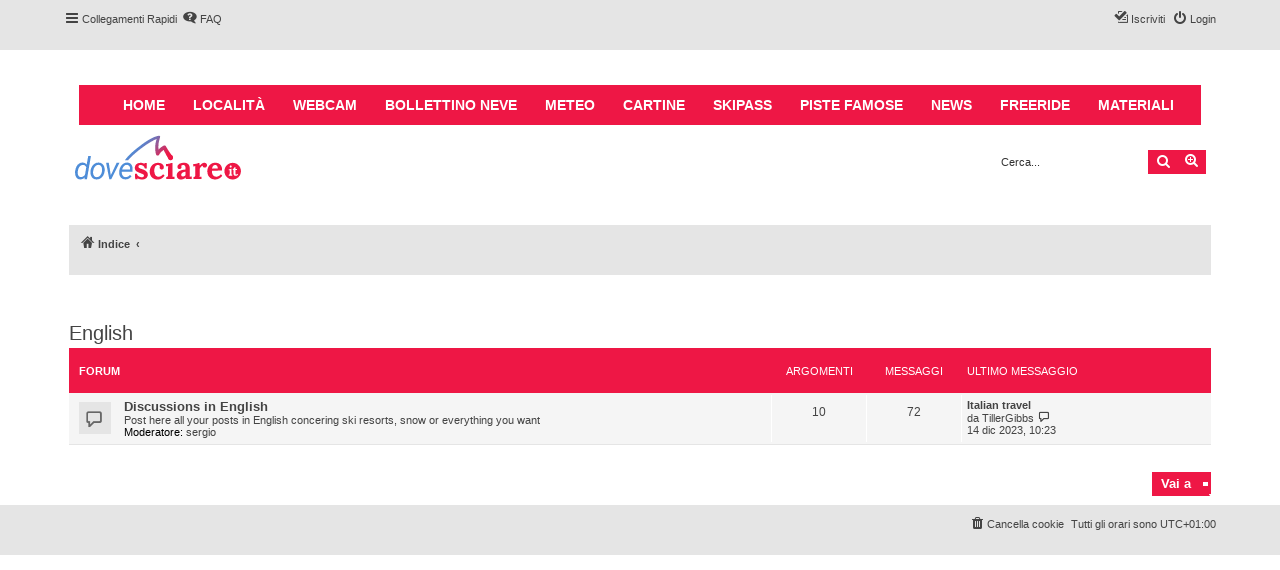

--- FILE ---
content_type: text/html; charset=UTF-8
request_url: https://forum.dovesciare.it/viewforum.php?f=38&sid=2f1ca6f083b3b5db184f101c4450d6e2
body_size: 6167
content:
<!DOCTYPE html>
<html dir="ltr" lang="it">
<head>
<meta charset="utf-8" />
<meta http-equiv="X-UA-Compatible" content="IE=edge">
<meta name="viewport" content="width=device-width, initial-scale=1" />

<link href="https://forum.dovesciare.it/styles/proflat/theme/boots.css" rel="stylesheet" type="text/css" />


<title>Forum DoveSciare.it - Discussioni su località sciistiche, impianti a fune, piste, sci e materiali - English</title>

	<link rel="alternate" type="application/atom+xml" title="Feed - Forum DoveSciare.it - Discussioni su località sciistiche, impianti a fune, piste, sci e materiali" href="/app.php/feed?sid=63f53a9903436bf608eee44266a9ef42">	<link rel="alternate" type="application/atom+xml" title="Feed - News" href="/app.php/feed/news?sid=63f53a9903436bf608eee44266a9ef42">		<link rel="alternate" type="application/atom+xml" title="Feed - Nuovi argomenti" href="/app.php/feed/topics?sid=63f53a9903436bf608eee44266a9ef42">	<link rel="alternate" type="application/atom+xml" title="Feed - Argomenti attivi" href="/app.php/feed/topics_active?sid=63f53a9903436bf608eee44266a9ef42">			

<!--
	phpBB style name: proflat
	Based on style:   prosilver (this is the default phpBB3 style)
	Original author:  Tom Beddard ( http://www.subBlue.com/ )
	Modified by:      Mazeltof ( http://www.mazeland.fr/ )
-->

<link href="./assets/css/font-awesome.min.css?assets_version=30" rel="stylesheet">
<link href="./styles/prosilver/theme/stylesheet.css?assets_version=30" rel="stylesheet">
<link href="./styles/proflat/theme/style_proflat.css?assets_version=30" rel="stylesheet">
<link href="./styles/proflat/theme/color_proflat.css?assets_version=30" rel="stylesheet">




<!--[if lte IE 9]>
	<link href="./styles/proflat/theme/tweaks.css?assets_version=30" rel="stylesheet">
<![endif]-->




</head>
<body id="phpbb" class="nojs notouch section-viewforum ltr ">

	<span id="usernameGlobalsContainer" style="display: none;">Anonymous - </span>
	<a id="top" class="top-anchor" accesskey="t"></a>
	<div id="page-header">
		<div class="navbar" role="navigation">
	<div class="navbar-container">
	<div class="inner">

	<ul id="nav-main" class="nav-main linklist" role="menubar">

		<li id="quick-links" class="quick-links dropdown-container responsive-menu" data-skip-responsive="true">
			<a href="#" class="dropdown-trigger">
				<i class="icon fa-bars fa-fw" aria-hidden="true"></i><span>Collegamenti Rapidi</span>
			</a>
			<div class="dropdown">
				<div class="pointer"><div class="pointer-inner"></div></div>
				<ul class="dropdown-contents" role="menu">
					
											<li class="separator"></li>
																									<li>
								<a href="./search.php?search_id=unanswered&amp;sid=63f53a9903436bf608eee44266a9ef42" role="menuitem">
									<i class="icon fa-file-o fa-fw icon-gray" aria-hidden="true"></i><span>Argomenti senza risposta</span>
								</a>
							</li>
							<li>
								<a href="./search.php?search_id=active_topics&amp;sid=63f53a9903436bf608eee44266a9ef42" role="menuitem">
									<i class="icon fa-file-o fa-fw icon-blue" aria-hidden="true"></i><span>Argomenti attivi</span>
								</a>
							</li>
							<li class="separator"></li>
							<li>
								<a href="./search.php?sid=63f53a9903436bf608eee44266a9ef42" role="menuitem">
									<i class="icon fa-search fa-fw" aria-hidden="true"></i><span>Cerca</span>
								</a>
							</li>
					
										<li class="separator"></li>

									</ul>
			</div>
		</li>

				<li data-skip-responsive="true">
			<a href="/app.php/help/faq?sid=63f53a9903436bf608eee44266a9ef42" rel="help" title="FAQ (Domande Frequenti)" role="menuitem">
				<i class="icon fa-question-circle fa-fw" aria-hidden="true"></i><span>FAQ</span>
			</a>
		</li>
						
			<li class="rightside"  data-skip-responsive="true">
			<a href="./ucp.php?mode=login&amp;redirect=viewforum.php%3Ff%3D38&amp;sid=63f53a9903436bf608eee44266a9ef42" title="Login" accesskey="x" role="menuitem">
				<i class="icon fa-power-off fa-fw" aria-hidden="true"></i><span>Login</span>
			</a>
		</li>
					<li class="rightside" data-skip-responsive="true">
				<a href="./ucp.php?mode=register&amp;sid=63f53a9903436bf608eee44266a9ef42" role="menuitem">
					<i class="icon fa-pencil-square-o  fa-fw" aria-hidden="true"></i><span>Iscriviti</span>
				</a>
			</li>
						</ul>
	</div>
	</div>
</div>		<div class="headerbar" role="banner">
		<div class="headerbar-container">
			
			<div class="col-sm-12 main-navigation">
		    	<nav role="navigation" aria-labelledby="block-dovesciare-main-menu-menu" id="block-dovesciare-main-menu" class="contextual-region">
			        <div class="container">
						<div class="navbar-header">
							<button type="button" class="navbar-toggle collapsed" data-toggle="collapse" data-target="#bs-example-navbar-collapse-1">
								<span class="sr-only">Toggle navigation</span>
								<span class="icon-bar"></span>
								<span class="icon-bar"></span>
								<span class="icon-bar"></span>
							</button>
						</div>
			            <div class="collapse navbar-collapse" id="bs-example-navbar-collapse-1">
			                <h2 class="sr-only" id="block-dovesciare-main-menu-menu">Main navigation</h2>
			                <ul block="block-dovesciare-main-menu" class="menu nav navbar-nav">
			                    <li><a href="https://www.dovesciare.it/" data-drupal-link-system-path="<front>" class="is-active">Home</a></li>
			                    <li><a href="https://www.dovesciare.it/localita" data-drupal-link-system-path="node/9448">Località</a></li>
			                    <li><a href="https://www.dovesciare.it/webcam-neve" data-drupal-link-system-path="node/9450">Webcam</a></li>
			                    <li><a href="https://www.dovesciare.it/bollettino_neve" data-drupal-link-system-path="node/9489">Bollettino neve</a></li>
			                    <li><a href="https://www.dovesciare.it/meteo-localita-sciistiche" data-drupal-link-system-path="node/9498">Meteo</a></li>
			                    <li><a href="https://www.dovesciare.it/cartine-piste" data-drupal-link-system-path="node/9494">Cartine</a></li>
			                    <li><a href="https://www.dovesciare.it/prezzi-skipass" data-drupal-link-system-path="node/9696">Skipass</a></li>
			                    <li><a href="https://www.dovesciare.it/piste_sci" data-drupal-link-system-path="node/9499">Piste famose</a></li>
			                    <li><a href="https://www.dovesciare.it/notizie-sci" data-drupal-link-system-path="node/9671">News</a></li>
                                <li><a href="https://www.dovesciare.it/freeride" data-drupal-link-system-path="node/9669">Freeride</a></li>
	                            <li><a href="https://www.dovesciare.it/attrezzatura-sci" data-drupal-link-system-path="node/10817">Materiali</a></li>
                            </ul>
			            </div>
					</div>
				</nav>
			</div>
			<script src="https://code.jquery.com/jquery-2.2.4.min.js"></script>
			<script>
			jQuery(document).ready(function() {
				
				if(jQuery('.navbar-toggle').length>0) {
				    jQuery('.navbar-toggle').click(function(event) {   
					    if(jQuery(this).hasClass( "collapsed" )) {
					    	
					    	jQuery(this).removeClass("collapsed");
					    	jQuery('.navbar-collapse').addClass("in");
					    	
					    } else {
					       
					       jQuery(this).addClass("collapsed");
					    	jQuery('.navbar-collapse').removeClass("in");
					       
					    }
					});
				}
				
				var usernameGlobals = $('#usernameGlobalsContainer').text();
				$('.usernameGlobalsElement').text(usernameGlobals);
			});

			</script>

						<div class="inner">

			<div id="site-description" class="site-description">
				<a id="logo" class="logo" href="./index.php?sid=63f53a9903436bf608eee44266a9ef42" title="Indice"><span class="site_logo"></span></a>
				<h1>Forum DoveSciare.it - Discussioni su località sciistiche, impianti a fune, piste, sci e materiali</h1>
				<p>Parliamo nel forum di località sciistiche, piste sci, funivie e molto altro</p>
				<p class="skiplink"><a href="#start_here">Passa al contenuto</a></p>
			</div>

									<div id="search-box" class="search-box search-header" role="search">
				<form action="./search.php?sid=63f53a9903436bf608eee44266a9ef42" method="get" id="search">
				<fieldset>
					<input name="keywords" id="keywords" type="search" maxlength="128" title="Ricerca per termini" class="inputbox search tiny" size="20" value="" placeholder="Cerca..." />
					<button class="button button-search" type="submit" title="Cerca">
						<i class="icon fa-search fa-fw" aria-hidden="true"></i><span class="sr-only">Cerca</span>
					</button>
					<a href="./search.php?sid=63f53a9903436bf608eee44266a9ef42" class="button button-search-end" title="Ricerca avanzata">
						<i class="icon fa-cog fa-fw" aria-hidden="true"></i><span class="sr-only">Ricerca avanzata</span>
					</a>
					<input type="hidden" name="sid" value="63f53a9903436bf608eee44266a9ef42" />

				</fieldset>
				</form>
			</div>
						
			</div>
						
			
			
		</div>
		</div>
	</div>

<div id="wrap" class="wrap">

				<div class="navbar" role="navigation">
	<div class="inner">

	<ul id="nav-breadcrumbs" class="nav-breadcrumbs linklist navlinks" role="menubar">
						<li class="breadcrumbs" itemscope itemtype="http://schema.org/BreadcrumbList">
										<span class="crumb"  itemtype="http://schema.org/ListItem" itemprop="itemListElement" itemscope><a href="./index.php?sid=63f53a9903436bf608eee44266a9ef42" itemprop="url" accesskey="h" data-navbar-reference="index"><i class="icon fa-home fa-fw"></i><span itemprop="title">Indice</span></a></span>

											<span class="crumb"  itemtype="http://schema.org/ListItem" itemprop="itemListElement" itemscope data-forum-id="38"><a href="" itemprop="url"><span itemprop="title"></span></a></span>
												</li>
		
					<li class="rightside responsive-search">
				<a href="./search.php?sid=63f53a9903436bf608eee44266a9ef42" title="Visualizza le opzioni di ricerca avanzata" role="menuitem">
					<i class="icon fa-search fa-fw" aria-hidden="true"></i><span class="sr-only">Cerca</span>
				</a>
			</li>
		
								</ul>

	</div>
</div>

		<a id="start_here" class="anchor"></a>
	<div id="page-body" class="page-body" role="main">
		<!--			<script async src="https://www.googletagmanager.com/gtag/js?id=G-2K8LY2MMS3"></script>-->

<!--			<script async='async' src='https://www.googletagservices.com/tag/js/gpt.js'></script>-->
<!--			<script>-->
<!--				var googletag = googletag || {};-->
<!--				googletag.cmd = googletag.cmd || [];-->
<!--			</script>-->
<!--			<script>-->
<!--				googletag.cmd.push(function() {-->
<!--					googletag.defineSlot('/5627816/300x250-top', [300, 250], 'div-gpt-ad-1506024844174-0').addService(googletag.pubads());-->
<!--					googletag.pubads().enableSingleRequest();-->
<!--					googletag.enableServices();-->
<!--				});-->

<!--				//GESTIONE CONSENSO-->
<!--				window.dataLayer = window.dataLayer || [];-->
<!--				function gtag(){dataLayer.push(arguments);}-->
<!--				gtag('js', new Date());-->
<!--				gtag('config', 'G-2K8LY2MMS3');-->

<!--				gtag('consent', 'default', {-->
<!--					'ad_storage': 'granted',-->
<!--					'ad_user_data': 'granted',-->
<!--					'ad_personalization': 'granted',-->
<!--					'analytics_storage': 'granted'-->
<!--				});-->
<!--			</script>-->

<!--		<div id="banner_forum">-->
<!--			<div id='div-gpt-ad-1506024844174-0' class="col-xs-12 pagsci_informazioni_ad">-->
<!--				<script>-->
<!--				googletag.cmd.push(function() { googletag.display('div-gpt-ad-1506024844174-0'); });-->
<!--				</script>-->
<!--			</div>-->
<!--		</div>-->

		<div class="lista_ultimos">
			<div class="box_topics">
<!--				<h2>Le ultime dal forum</h2>-->
				<!--				-->
			</div>
		</div>
		
		
		<br clear="all">

		<style type="text/css">
#recent-topics-box{
	display: none;
}
.lista_ultimos .action-bar{
	display: none;
}
.lista_ultimos #recent-topics-box{
	display: block;
}
.lista_ultimos
{
	float:none;
	display:block;
	margin:0;
	padding:0;
	height:auto;
	overflow:hidden;
	width:auto;
	min-width:280px;
}
/*
.lista_ultimos li{ list-style:none !important;}
.lista_ultimos h2{ width:auto!important;}
li.last_topics
{
	width:auto !important; 
}

.box_topics
{
	float:left;
	background-color:#e5e5e5 !important;
	height:300px;
	width:98%;
	height:auto;
	padding:1%;
	margin:0 !important;
	margin-bottom:5px!important;
	margin-right:5px !important;
	text-align:justify;
	border-top-left-radius: 7px;
	border-top-right-radius: 7px;
	border-bottom-right-radius: 7px;
	border-bottom-left-radius: 7px;
}
*/
.box_topics {
	margin-top: -12px;
}
#banner_forum{
	float:right;
	width:300px;
	height:250px;
	margin-right:15px;
	margin-bottom:15px;
}
	.banner_div{
		width:300px;
		height:250px;
	}

</style><h2 class="forum-title"><a href="./viewforum.php?f=38&amp;sid=63f53a9903436bf608eee44266a9ef42">English</a></h2>


	
	
				<div class="forabg">
			<div class="inner">
			<ul class="topiclist">
				<li class="header">
										<dl class="row-item">
						<dt><div class="list-inner">Forum</div></dt>
						<dd class="topics">Argomenti</dd>
						<dd class="posts">Messaggi</dd>
						<dd class="lastpost"><span>Ultimo messaggio</span></dd>
					</dl>
									</li>
			</ul>
			<ul class="topiclist forums">
		
					<li class="row">
						<dl class="row-item forum_read">
				<dt title="Nessun messaggio da leggere">
										<div class="list-inner">
																		<a href="./viewforum.php?f=22&amp;sid=63f53a9903436bf608eee44266a9ef42" class="forumtitle">Discussions in English</a>
						<br />Post here all your posts in English concering ski resorts, snow or everything you want													<br /><strong>Moderatore:</strong> <a href="./memberlist.php?mode=viewprofile&amp;u=4&amp;sid=63f53a9903436bf608eee44266a9ef42" class="username">sergio</a>
												
												<div class="responsive-show" style="display: none;">
															Argomenti: <strong>10</strong>
													</div>
											</div>
				</dt>
									<dd class="topics">10 <dfn>Argomenti</dfn></dd>
					<dd class="posts">72 <dfn>Messaggi</dfn></dd>
					<dd class="lastpost">
						<span>
																						<dfn>Ultimo messaggio</dfn>
																										<a href="./viewtopic.php?p=36521&amp;sid=63f53a9903436bf608eee44266a9ef42#p36521" title="Italian travel" class="lastsubject">Italian travel</a> <br />
																	da <a href="./memberlist.php?mode=viewprofile&amp;u=48773&amp;sid=63f53a9903436bf608eee44266a9ef42" class="username">TillerGibbs</a>																	<a href="./viewtopic.php?p=36521&amp;sid=63f53a9903436bf608eee44266a9ef42#p36521" title="Vedi ultimo messaggio">
										<i class="icon fa-external-link-square fa-fw icon-lightgray icon-md" aria-hidden="true"></i><span class="sr-only">Vedi ultimo messaggio</span>
									</a>
																<br /><time datetime="2023-12-14T09:23:47+00:00">14 dic 2023, 10:23</time>
													</span>
					</dd>
							</dl>
					</li>
			
				</ul>

			</div>
		</div>
		




	


<div class="action-bar actions-jump">
	
		<div class="jumpbox dropdown-container dropdown-container-right dropdown-up dropdown-left dropdown-button-control" id="jumpbox">
			<span title="Vai a" class="button button-secondary dropdown-trigger dropdown-select">
				<span>Vai a</span>
				<span class="caret"><i class="icon fa-sort-down fa-fw" aria-hidden="true"></i></span>
			</span>
		<div class="dropdown">
			<div class="pointer"><div class="pointer-inner"></div></div>
			<ul class="dropdown-contents">
																				<li><a href="./viewforum.php?f=34&amp;sid=63f53a9903436bf608eee44266a9ef42" class="jumpbox-cat-link"> <span> Località sciistiche</span></a></li>
																<li><a href="./viewforum.php?f=19&amp;sid=63f53a9903436bf608eee44266a9ef42" class="jumpbox-sub-link"><span class="spacer"></span> <span>&#8627; &nbsp; Sciare in Italia</span></a></li>
																<li><a href="./viewforum.php?f=26&amp;sid=63f53a9903436bf608eee44266a9ef42" class="jumpbox-sub-link"><span class="spacer"></span> <span>&#8627; &nbsp; Sciare nel Matterhorn Ski Paradise</span></a></li>
																<li><a href="./viewforum.php?f=20&amp;sid=63f53a9903436bf608eee44266a9ef42" class="jumpbox-sub-link"><span class="spacer"></span> <span>&#8627; &nbsp; Sciare all'estero</span></a></li>
																<li><a href="./viewforum.php?f=30&amp;sid=63f53a9903436bf608eee44266a9ef42" class="jumpbox-sub-link"><span class="spacer"></span> <span>&#8627; &nbsp; Sciare fuoripista e ciaspolate</span></a></li>
																<li><a href="./viewforum.php?f=27&amp;sid=63f53a9903436bf608eee44266a9ef42" class="jumpbox-sub-link"><span class="spacer"></span> <span>&#8627; &nbsp; Piste Famose</span></a></li>
																<li><a href="./viewforum.php?f=32&amp;sid=63f53a9903436bf608eee44266a9ef42" class="jumpbox-sub-link"><span class="spacer"></span> <span>&#8627; &nbsp; Sviluppo aree turistiche</span></a></li>
																<li><a href="./viewforum.php?f=35&amp;sid=63f53a9903436bf608eee44266a9ef42" class="jumpbox-cat-link"> <span> Discussioni varie</span></a></li>
																<li><a href="./viewforum.php?f=29&amp;sid=63f53a9903436bf608eee44266a9ef42" class="jumpbox-sub-link"><span class="spacer"></span> <span>&#8627; &nbsp; Cerca amici e amiche per le tue sciate</span></a></li>
																<li><a href="./viewforum.php?f=18&amp;sid=63f53a9903436bf608eee44266a9ef42" class="jumpbox-sub-link"><span class="spacer"></span> <span>&#8627; &nbsp; Discussioni varie</span></a></li>
																<li><a href="./viewforum.php?f=14&amp;sid=63f53a9903436bf608eee44266a9ef42" class="jumpbox-sub-link"><span class="spacer"></span> <span>&#8627; &nbsp; Non solo neve</span></a></li>
																<li><a href="./viewforum.php?f=31&amp;sid=63f53a9903436bf608eee44266a9ef42" class="jumpbox-sub-link"><span class="spacer"></span> <span>&#8627; &nbsp; Presentati!!!</span></a></li>
																<li><a href="./viewforum.php?f=33&amp;sid=63f53a9903436bf608eee44266a9ef42" class="jumpbox-sub-link"><span class="spacer"></span> <span>&#8627; &nbsp; Economia e turismo</span></a></li>
																<li><a href="./viewforum.php?f=42&amp;sid=63f53a9903436bf608eee44266a9ef42" class="jumpbox-sub-link"><span class="spacer"></span> <span>&#8627; &nbsp; Sankt Moritz Ski Night FAQ</span></a></li>
																<li><a href="./viewforum.php?f=36&amp;sid=63f53a9903436bf608eee44266a9ef42" class="jumpbox-cat-link"> <span> Materiali per lo sci e snowboard</span></a></li>
																<li><a href="./viewforum.php?f=21&amp;sid=63f53a9903436bf608eee44266a9ef42" class="jumpbox-sub-link"><span class="spacer"></span> <span>&#8627; &nbsp; Attrezzatura per lo sci e mercatino dell'usato</span></a></li>
																<li><a href="./viewforum.php?f=37&amp;sid=63f53a9903436bf608eee44266a9ef42" class="jumpbox-cat-link"> <span> Ricettività e after ski</span></a></li>
																<li><a href="./viewforum.php?f=24&amp;sid=63f53a9903436bf608eee44266a9ef42" class="jumpbox-sub-link"><span class="spacer"></span> <span>&#8627; &nbsp; Dopo-sci</span></a></li>
																<li><a href="./viewforum.php?f=25&amp;sid=63f53a9903436bf608eee44266a9ef42" class="jumpbox-sub-link"><span class="spacer"></span> <span>&#8627; &nbsp; Alberghi e strutture ricettive in genere</span></a></li>
																<li><a href="./viewforum.php?f=38&amp;sid=63f53a9903436bf608eee44266a9ef42" class="jumpbox-cat-link"> <span> English</span></a></li>
																<li><a href="./viewforum.php?f=22&amp;sid=63f53a9903436bf608eee44266a9ef42" class="jumpbox-sub-link"><span class="spacer"></span> <span>&#8627; &nbsp; Discussions in English</span></a></li>
											</ul>
		</div>
	</div>

	</div>



			</div>


</div> <!-- wrap -->

<div id="page-footer" class="page-footer" role="contentinfo">
	<div class="navbar" role="navigation">
<div class="navbar-container" role="navigation">
	<div class="inner">

	<ul id="nav-footer" class="nav-footer linklist" role="menubar">
		<li class="breadcrumbs">
								</li>
				<li class="rightside">Tutti gli orari sono <span title="Europa/Roma">UTC+01:00</span></li>
							<li class="rightside">
				<a href="./ucp.php?mode=delete_cookies&amp;sid=63f53a9903436bf608eee44266a9ef42" data-ajax="true" data-refresh="true" role="menuitem">
					<i class="icon fa-trash fa-fw" aria-hidden="true"></i><span>Cancella cookie</span>
				</a>
			</li>
														</ul>

	</div>
</div>
</div>

	<div class="footerbar">
	<div class="footerbar-container">
		<div class="copyright">
						<!--Creato da <a href="https://www.phpbb.com/">phpBB</a>&reg; Forum Software &copy; phpBB Limited-->
			<!--<br />Traduzione Italiana <a href="https://www.phpbb-italia.it">phpBB-Italia.it</a> -->
			<!--<br />Style proflat &copy; 2017 <a href="http://www.phpbb-fr.com/customise/db/author/mazeltof/">Mazeltof</a>-->
				
			     
					</div>

				<div class="socialinks">
			<ul>
				<!--
				<li>
					<a type="application/rss+xml" href="/app.php/feed?sid=63f53a9903436bf608eee44266a9ef42">
						<i class="icon fp-feed" title="Feed - Forum DoveSciare.it - Discussioni su località sciistiche, impianti a fune, piste, sci e materiali"></i>
					</a>
				</li>
				<li>
					<a href="https://fr-fr.facebook.com/" title="Facebook">
						<i class="icon fp-facebook"></i>
					</a>
				</li>
				
				<li>
					<a href="https://github.com/" title="Github">
						<i class="icon fp-github"></i>
					</a>
				</li>
				<li>
					<a href="https://plus.google.com/" title="Google plus">
						<i class="icon fp-googleplus"></i>
					</a>
				</li>
				<!-- <li>
					<a href="https://www.instagram.com/" title="Instagram">
						<i class="icon fp-instagram"></i>
					</a>
				</li> -->
				<!-- <li>
					<a href="http://line.me/fr/" title="Line messenger">
						<i class="icon fp-line"></i>
					</a>
				</li> -->
				<!-- <li>
					<a href="https://fr.linkedin.com/" title="Linked in">
						<i class="icon fp-linkedin"></i>
					</a>
				</li> -->
				<!-- <li>
					<a href="https://myspace.com/" title="Myspace">
						<i class="icon fp-myspace"></i>
					</a>
				</li> -->
				<!-- <li>
					<a href="https://fr.pinterest.com/" title="Pinterest">
						<i class="icon fp-pinterest"></i>
					</a>
				</li> -->
				<!-- <li>
					<a href="https://www.reddit.com/" title="Reddit">
						<i class="icon fp-reddit"></i>
					</a>
				</li> -->
				<!-- <li>
					<a href="https://www.skype.com/fr/" title="Skype">
						<i class="icon fp-skype"></i>
					</a>
				</li> -->
				<!-- <li>
					<a href="https://www.snapchat.com/l/fr-fr/" title="Snapchat">
						<i class="icon fp-snapchat"></i>
					</a>
				</li> -->
				<!-- <li>
					<a href="https://soundcloud.com/" title="Soundcloud">
						<i class="icon fp-soundcloud"></i>
					</a>
				</li> -->
				<!-- <li>
					<a href="http://store.steampowered.com/" title="Steam">
						<i class="icon fp-steam"></i>
					</a>
				</li> -->
				<!-- <li>
					<a href="https://www.tumblr.com/" title="Tumblr">
						<i class="icon fp-tumblr"></i>
					</a>
				</li> 
				<li>
					<a href="https://twitter.com/?lang=fr" title="Twitter">
						<i class="icon fp-twitter"></i>
					</a>
				</li>
				<!-- <li>
					<a href="https://www.viber.com/fr/" title="Viber">
						<i class="icon fp-viber"></i>
					</a>
				</li> -->
				<!-- <li>
					<a href="https://www.whatsapp.com/?l=fr" title="Whatsapp">
						<i class="icon fp-whatsapp"></i>
					</a>
				</li> -->
				<!-- <li>
					<a href="https://fr.wordpress.com/" title="Wordpress">
						<i class="icon fp-wordpress"></i>
					</a>
				</li> -->
				<!-- <li>
					<a href="https://www.youtube.com/" title="Youtube">
						<i class="icon fp-youtube"></i>
					</a>
				</li> -->
			</ul>
		</div>
	</div>
	</div>

	<div id="darkenwrapper" class="darkenwrapper" data-ajax-error-title="Errore AJAX" data-ajax-error-text="Si è verificato un errore durante l’elaborazione della richiesta." data-ajax-error-text-abort="Richiesta utente interrotta" data-ajax-error-text-timeout="La tua richiesta è scaduta; riprova." data-ajax-error-text-parsererror="Si è verificato un errore con la richiesta e il server ha restituito una risposta non valida.">
		<div id="darken" class="darken">&nbsp;</div>
	</div>

	<div id="phpbb_alert" class="phpbb_alert" data-l-err="Errore" data-l-timeout-processing-req="Richiesta scaduta.">
		<a href="#" class="alert_close">
			<i class="icon fa-times-circle fa-fw" aria-hidden="true"></i>
		</a>
		<h3 class="alert_title">&nbsp;</h3><p class="alert_text"></p>
	</div>
	<div id="phpbb_confirm" class="phpbb_alert">
		<a href="#" class="alert_close">
			<i class="icon fa-times-circle fa-fw" aria-hidden="true"></i>
		</a>
		<div class="alert_text"></div>
	</div>
</div>

<div>
	<a id="bottom" class="anchor" accesskey="z"></a>
	<span class="cron"></span></div>

<script src="./assets/javascript/jquery-3.6.0.min.js?assets_version=30"></script>
<script src="./assets/javascript/core.js?assets_version=30"></script>


<script>
(function($) {  // Avoid conflicts with other libraries

'use strict';

	phpbb.addAjaxCallback('reporttosfs', function(data) {
		if (data.postid !== "undefined") {
			$('#sfs' + data.postid).hide();
			phpbb.closeDarkenWrapper(5000);
		}
	});

})(jQuery);
</script>
<script src="./styles/prosilver/template/forum_fn.js?assets_version=30"></script>
<script src="./styles/prosilver/template/ajax.js?assets_version=30"></script>



<script defer src="https://static.cloudflareinsights.com/beacon.min.js/vcd15cbe7772f49c399c6a5babf22c1241717689176015" integrity="sha512-ZpsOmlRQV6y907TI0dKBHq9Md29nnaEIPlkf84rnaERnq6zvWvPUqr2ft8M1aS28oN72PdrCzSjY4U6VaAw1EQ==" data-cf-beacon='{"version":"2024.11.0","token":"09a702f2bc4045e6944b121c1aeba6a2","r":1,"server_timing":{"name":{"cfCacheStatus":true,"cfEdge":true,"cfExtPri":true,"cfL4":true,"cfOrigin":true,"cfSpeedBrain":true},"location_startswith":null}}' crossorigin="anonymous"></script>
</body>
</html>
